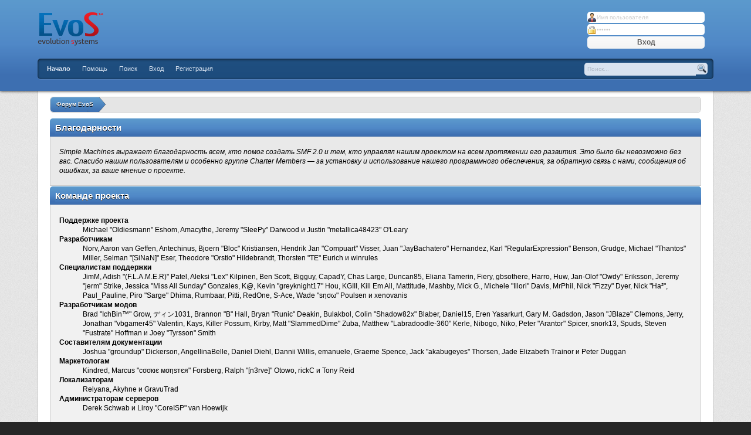

--- FILE ---
content_type: text/html; charset=UTF-8
request_url: http://forum.evos.in.ua/index.php?PHPSESSID=8j2f3ja5funpsghrms73t4lo07&action=credits
body_size: 4640
content:
<!DOCTYPE html PUBLIC "-//W3C//DTD XHTML 1.0 Transitional//EN" "http://www.w3.org/TR/xhtml1/DTD/xhtml1-transitional.dtd">
<html xmlns="http://www.w3.org/1999/xhtml">
<head>
	<link rel="stylesheet" type="text/css" href="http://forum.evos.in.ua/Themes/Bluez/css/index.css?fin20" />
	<link rel="stylesheet" type="text/css" href="http://forum.evos.in.ua/Themes/default/css/webkit.css" />
    <script type="text/javascript" src="https://ajax.googleapis.com/ajax/libs/jquery/1.7.2/jquery.min.js"></script>
    <script type="text/javascript" src="http://forum.evos.in.ua/Themes/Bluez/scripts/jquery.tools.min.js"></script>
	<script type="text/javascript" src="http://forum.evos.in.ua/Themes/default/scripts/script.js?fin20"></script>
	<script type="text/javascript" src="http://forum.evos.in.ua/Themes/Bluez/scripts/theme.js?fin20"></script>
	<script type="text/javascript"><!-- // --><![CDATA[
		var smf_theme_url = "http://forum.evos.in.ua/Themes/Bluez";
		var smf_default_theme_url = "http://forum.evos.in.ua/Themes/default";
		var smf_images_url = "http://forum.evos.in.ua/Themes/Bluez/images";
		var smf_scripturl = "http://forum.evos.in.ua/index.php?PHPSESSID=8j2f3ja5funpsghrms73t4lo07&amp;";
		var smf_iso_case_folding = false;
		var smf_charset = "UTF-8";
		var ajax_notification_text = "Загружается...";
		var ajax_notification_cancel_text = "Отменить";
	// ]]></script>
	<meta http-equiv="Content-Type" content="text/html; charset=UTF-8" />
	<meta name="description" content="Благодарности" />
	<meta name="keywords" content="Такси, такси навигатор, программа для такси, mobile taxi" />
	<title>Благодарности</title>
	<meta name="robots" content="noindex" />
	<link rel="help" href="http://forum.evos.in.ua/index.php?PHPSESSID=8j2f3ja5funpsghrms73t4lo07&amp;action=help" />
	<link rel="search" href="http://forum.evos.in.ua/index.php?PHPSESSID=8j2f3ja5funpsghrms73t4lo07&amp;action=search" />
	<link rel="contents" href="http://forum.evos.in.ua/index.php?PHPSESSID=8j2f3ja5funpsghrms73t4lo07&amp;" />
	<link rel="alternate" type="application/rss+xml" title="Форум EvoS - RSS" href="http://forum.evos.in.ua/index.php?PHPSESSID=8j2f3ja5funpsghrms73t4lo07&amp;type=rss;action=.xml" />
</head>
<body>
<div id="wrapper">
	<div id="header">
		<div class="wrapper">
		<div id="branding">
		    <a href="http://forum.evos.in.ua/index.php?PHPSESSID=8j2f3ja5funpsghrms73t4lo07&amp;"><img src="http://forum.evos.in.ua/logo.png" alt="Форум EvoS" /></a>
		    <div id="userinf" class="smalltext">
		<form id="guest_form" action="http://forum.evos.in.ua/index.php?PHPSESSID=8j2f3ja5funpsghrms73t4lo07&amp;action=login2" method="post" accept-charset="UTF-8"  onsubmit="hashLoginPassword(this, '252ac63ca47042afa1ed61f0edddfd81');">
			<input class="input_text2" type="text" size="10" name="user" value="Имя пользователя" onfocus="this.value = '';" onblur="if(this.value=='') this.value='Имя пользователя';" class="input_text" />
			<input class="input_password2" type="password" size="10" name="passwrd" value="Пароль" onfocus="this.value = '';" onblur="if(this.value=='') this.value='Пароль';" class="input_text" />
			<input class="button_submit2" type="submit" value="Вход" /><br />
			<input type="hidden" value="" name="hash_passwrd" />
		<input type="hidden" name="baac0d6f" value="252ac63ca47042afa1ed61f0edddfd81"/></form>
		</div>
	</div>
			
		<div id="menu">
			<ul>
				<li id="button_home">
					<a class="active firstlevel" href="http://forum.evos.in.ua/index.php?PHPSESSID=8j2f3ja5funpsghrms73t4lo07&amp;">
						Начало
					</a>
				</li>
				<li id="button_help">
					<a class="firstlevel" href="http://forum.evos.in.ua/index.php?PHPSESSID=8j2f3ja5funpsghrms73t4lo07&amp;action=help">
						Помощь
					</a>
				</li>
				<li id="button_search">
					<a class="firstlevel" href="http://forum.evos.in.ua/index.php?PHPSESSID=8j2f3ja5funpsghrms73t4lo07&amp;action=search">
						Поиск
					</a>
				</li>
				<li id="button_login">
					<a class="firstlevel" href="http://forum.evos.in.ua/index.php?PHPSESSID=8j2f3ja5funpsghrms73t4lo07&amp;action=login">
						Вход
					</a>
				</li>
				<li id="button_register">
					<a class="firstlevel" href="http://forum.evos.in.ua/index.php?PHPSESSID=8j2f3ja5funpsghrms73t4lo07&amp;action=register">
						Регистрация
					</a>
				</li>
			</ul>
			<div id="search">
			    <form id="search_form" action="http://forum.evos.in.ua/index.php?PHPSESSID=8j2f3ja5funpsghrms73t4lo07&amp;action=search2" method="post" accept-charset="UTF-8">
					<input type="text" name="search" value="Поиск..." onfocus="if (this.value == 'Поиск...') this.value = '';" onblur="if (this.value == '') this.value = 'Поиск...';" class="input_text" />&nbsp;
					<input type="submit" name="submit" value="" class="submit" />
					<input type="hidden" name="advanced" value="0" />
		        </form>
	        </div>
		</div>			
		</div>
	</div>
	<div class="wrapper"><div id="content_section">
		<div id="main_content_section">
	<div class="navigate_section">
		<ul>
			<li class="last"><div class="lt_wrapper"><div class="lt_last"></div><div class="lt_midle">
				<a href="http://forum.evos.in.ua/index.php?PHPSESSID=8j2f3ja5funpsghrms73t4lo07&amp;"><span>Форум EvoS</span></a>
			</div><div class="lt_first"></div></div></li>
		</ul>
	</div>
	<div class="main_section" id="credits">
		<div class="cat_bar">
			<h3 class="catbg">Благодарности</h3>
		</div>
		<div class="windowbg">
			<span class="topslice"><span></span></span>
			<div class="content">
				<p>Simple Machines выражает благодарность всем, кто помог создать SMF 2.0 и тем, кто управлял нашим проектом на всем протяжении его развития. Это было бы невозможно без вас. Спасибо нашим пользователям и особенно группе Charter Members — за установку и использование нашего программного обеспечения, за обратную связь с нами, сообщения об ошибках, за ваше мнение о проекте.</p>
			</div>
			<span class="botslice"><span></span></span>
		</div>
		<div class="cat_bar">
			<h3 class="catbg">Команде проекта</h3>
		</div>
		<div class="windowbg2">
			<span class="topslice"><span></span></span>
			<div class="content">
				<dl>
					<dt>
						<strong>Поддержке проекта</strong>
					</dt>
					<dd>Michael &quot;Oldiesmann&quot; Eshom, Amacythe, Jeremy &quot;SleePy&quot; Darwood и Justin &quot;metallica48423&quot; O'Leary
					</dd>
					<dt>
						<strong>Разработчикам</strong>
					</dt>
					<dd>Norv, Aaron van Geffen, Antechinus, Bjoern &quot;Bloc&quot; Kristiansen, Hendrik Jan &quot;Compuart&quot; Visser, Juan &quot;JayBachatero&quot; Hernandez, Karl &quot;RegularExpression&quot; Benson, Grudge, Michael &quot;Thantos&quot; Miller, Selman &quot;[SiNaN]&quot; Eser, Theodore &quot;Orstio&quot; Hildebrandt, Thorsten &quot;TE&quot; Eurich и winrules
					</dd>
					<dt>
						<strong>Специалистам поддержки</strong>
					</dt>
					<dd>JimM, Adish &quot;(F.L.A.M.E.R)&quot; Patel, Aleksi &quot;Lex&quot; Kilpinen, Ben Scott, Bigguy, CapadY, Chas Large, Duncan85, Eliana Tamerin, Fiery, gbsothere, Harro, Huw, Jan-Olof &quot;Owdy&quot; Eriksson, Jeremy &quot;jerm&quot; Strike, Jessica &quot;Miss All Sunday&quot; Gonzales, K@, Kevin &quot;greyknight17&quot; Hou, KGIII, Kill Em All, Mattitude, Mashby, Mick G., Michele &quot;Illori&quot; Davis, MrPhil, Nick &quot;Fizzy&quot; Dyer, Nick &quot;Ha&sup2;&quot;, Paul_Pauline, Piro &quot;Sarge&quot; Dhima, Rumbaar, Pitti, RedOne, S-Ace, Wade &quot;s&eta;&sigma;&omega;&quot; Poulsen и xenovanis
					</dd>
					<dt>
						<strong>Разработчикам модов</strong>
					</dt>
					<dd>Brad &quot;IchBin&trade;&quot; Grow, &#12487;&#12451;&#12531;1031, Brannon &quot;B&quot; Hall, Bryan &quot;Runic&quot; Deakin, Bulakbol, Colin &quot;Shadow82x&quot; Blaber, Daniel15, Eren Yasarkurt, Gary M. Gadsdon, Jason &quot;JBlaze&quot; Clemons, Jerry, Jonathan &quot;vbgamer45&quot; Valentin, Kays, Killer Possum, Kirby, Matt &quot;SlammedDime&quot; Zuba, Matthew &quot;Labradoodle-360&quot; Kerle, Nibogo, Niko, Peter &quot;Arantor&quot; Spicer, snork13, Spuds, Steven &quot;Fustrate&quot; Hoffman и Joey &quot;Tyrsson&quot; Smith
					</dd>
					<dt>
						<strong>Составителям документации</strong>
					</dt>
					<dd>Joshua &quot;groundup&quot; Dickerson, AngellinaBelle, Daniel Diehl, Dannii Willis, emanuele, Graeme Spence, Jack &quot;akabugeyes&quot; Thorsen, Jade Elizabeth Trainor и Peter Duggan
					</dd>
					<dt>
						<strong>Маркетологам</strong>
					</dt>
					<dd>Kindred, Marcus &quot;c&sigma;&sigma;&#1082;&iota;&#1108; &#1084;&sigma;&eta;&#1109;&#1090;&#1108;&#1103;&quot; Forsberg, Ralph &quot;[n3rve]&quot; Otowo, rickC и Tony Reid
					</dd>
					<dt>
						<strong>Локализаторам</strong>
					</dt>
					<dd>Relyana, Akyhne и GravuTrad
					</dd>
					<dt>
						<strong>Администраторам серверов</strong>
					</dt>
					<dd>Derek Schwab и Liroy &quot;CoreISP&quot; van Hoewijk
					</dd>
				</dl>
			</div>
			<span class="botslice"><span></span></span>
		</div>
		<div class="cat_bar">
			<h3 class="catbg">Создателям русской локализации</h3>
		</div>
		<div class="windowbg2">
			<span class="topslice"><span></span></span>
			<div class="content">
				<dl>
					<dt>
						<strong>Создателям русской локализации</strong>
					</dt>
					<dd>Mavn, Digger и Bugo
					</dd>
				</dl>
			</div>
			<span class="botslice"><span></span></span>
		</div>
		<div class="cat_bar">
			<h3 class="catbg">Отдельное спасибо</h3>
		</div>
		<div class="windowbg2">
			<span class="topslice"><span></span></span>
			<div class="content">
				<dl>
					<dt>
						<strong>Консультантам</strong>
					</dt>
					<dd>Brett Flannigan, Mark Rose и Ren&eacute;-Gilles &quot;Nao &#23578;&quot; Deberdt
					</dd>
					<dt>
						<strong>Бета тестерам</strong>
					</dt>
					<dd>Тем, кто неустанно находил ошибки, использовал обратную связь, а также сводил с ума разработчиков.
					</dd>
					<dt>
						<strong>Переводчикам</strong>
					</dt>
					<dd>Благодарим за проделанную работу, которая сделала возможным использование SMF во всем мире.
					</dd>
					<dt>
						<strong>Основателю SMF</strong>
					</dt>
					<dd>Unknown W. &quot;[Unknown]&quot; Brackets
					</dd>
					<dt>
						<strong>Первым менеджерам проекта</strong>
					</dt>
					<dd>Jeff Lewis, Joseph Fung и David Recordon
					</dd>
				</dl>
				<p class="posttext">И каждому, кого мы, возможно, пропустили — спасибо!</p>
			</div>
			<span class="botslice"><span></span></span>
		</div>
		<div class="cat_bar">
			<h3 class="catbg">Авторские права</h3>
		</div>
		<div class="windowbg">
			<span class="topslice"><span></span></span>
			<div class="content">
				<dl>
					<dt><strong>Форум</strong></dt>
					<dd><a href="http://forum.evos.in.ua/index.php?PHPSESSID=8j2f3ja5funpsghrms73t4lo07&amp;action=credits" title="Simple Machines Forum" target="_blank" class="new_win">SMF 2.0.15</a> |
 <a href="http://www.simplemachines.org/about/smf/license.php" title="License" target="_blank" class="new_win">SMF &copy; 2015</a>, <a href="http://www.simplemachines.org" title="Simple Machines" target="_blank" class="new_win">Simple Machines</a>
					</dd>
				</dl>
			</div>
			<span class="botslice"><span></span></span>
		</div>
	</div>
		</div>
	</div></div>
	<div class="wrapper"><div id="footer">
<!-- Piwik -->
<script type="text/javascript">
  var _paq = _paq || [];
  _paq.push(['trackPageView']);
  _paq.push(['enableLinkTracking']);
  (function() {
    var u="//piwik.evos.in.ua/";
    _paq.push(['setTrackerUrl', u+'piwik.php']);
    _paq.push(['setSiteId', 9]);
    var d=document, g=d.createElement('script'), s=d.getElementsByTagName('script')[0];
    g.type='text/javascript'; g.async=true; g.defer=true; g.src=u+'piwik.js'; s.parentNode.insertBefore(g,s);
  })();
</script>
<noscript><p><img src="//piwik.evos.in.ua/piwik.php?idsite=9" style="border:0;" alt="" /></p></noscript>
<!-- End Piwik Code -->

	<table width="100%" cellspacing="0">
	  <tr>
	    <td width="47,5%">
		<ul class="reset">
			<li class="copyright">
			<span class="smalltext" style="display: inline; visibility: visible; font-family: Verdana, Arial, sans-serif;"><a href="http://forum.evos.in.ua/index.php?PHPSESSID=8j2f3ja5funpsghrms73t4lo07&amp;action=credits" title="Simple Machines Forum" target="_blank" class="new_win">SMF 2.0.15</a> |
 <a href="http://www.simplemachines.org/about/smf/license.php" title="License" target="_blank" class="new_win">SMF &copy; 2015</a>, <a href="http://www.simplemachines.org" title="Simple Machines" target="_blank" class="new_win">Simple Machines</a>
			</span></li>
			<li class="copyright">Bluez by <a href="http://smfhispano.net/">SMFHispano</a></li>
			<li><a id="button_xhtml" href="http://validator.w3.org/check?uri=referer" target="_blank" class="new_win" title="Valid XHTML 1.0!"><span>XHTML</span></a></li>
			<li><a id="button_rss" href="http://forum.evos.in.ua/index.php?PHPSESSID=8j2f3ja5funpsghrms73t4lo07&amp;action=.xml;type=rss" class="new_win"><span>RSS</span></a></li>
			<li class="last"><a id="button_wap2" href="http://forum.evos.in.ua/index.php?PHPSESSID=8j2f3ja5funpsghrms73t4lo07&amp;wap2" class="new_win"><span>Мобильная версия</span></a></li>
		</ul>	   
	    </td>
		<td width="5%" align="center">
		    <a class="backtop" href="#"></a>
		</td>
		<td width="47,5%">
		</td>
	  </tr>
	</table>
	</div></div>
</div>
</body></html>